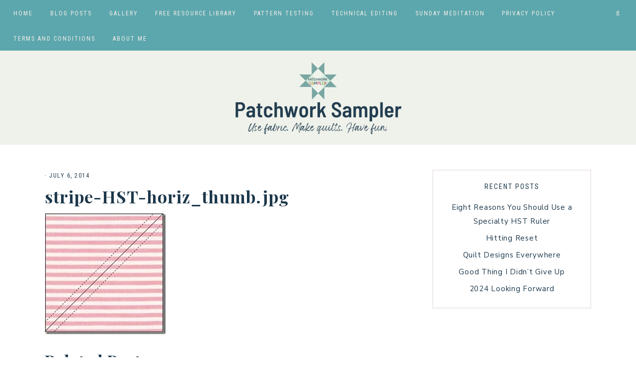

--- FILE ---
content_type: text/html; charset=UTF-8
request_url: https://patchworksampler.com/dwm-baby-quilt-blitz-day-8/stripe-hst-horiz_thumb-jpg/
body_size: 16526
content:
<!DOCTYPE html>
<html lang="en-US">
<head >
<meta charset="UTF-8" />
<meta name="viewport" content="width=device-width, initial-scale=1" />
<meta name='robots' content='index, follow, max-image-preview:large, max-snippet:-1, max-video-preview:-1' />
<script id="cookieyes" type="text/javascript" src="https://cdn-cookieyes.com/client_data/4a53c2d0c70d8f22999158c6/script.js"></script>
	<!-- This site is optimized with the Yoast SEO plugin v26.8 - https://yoast.com/product/yoast-seo-wordpress/ -->
	<title>stripe-HST-horiz_thumb.jpg - Patchwork Sampler</title>
	<link rel="canonical" href="https://patchworksampler.com/dwm-baby-quilt-blitz-day-8/stripe-hst-horiz_thumb-jpg/" />
	<meta property="og:locale" content="en_US" />
	<meta property="og:type" content="article" />
	<meta property="og:title" content="stripe-HST-horiz_thumb.jpg - Patchwork Sampler" />
	<meta property="og:url" content="https://patchworksampler.com/dwm-baby-quilt-blitz-day-8/stripe-hst-horiz_thumb-jpg/" />
	<meta property="og:site_name" content="Patchwork Sampler" />
	<meta property="og:image" content="https://patchworksampler.com/dwm-baby-quilt-blitz-day-8/stripe-hst-horiz_thumb-jpg" />
	<meta property="og:image:width" content="244" />
	<meta property="og:image:height" content="244" />
	<meta property="og:image:type" content="image/jpeg" />
	<meta name="twitter:card" content="summary_large_image" />
	<script type="application/ld+json" class="yoast-schema-graph">{"@context":"https://schema.org","@graph":[{"@type":"WebPage","@id":"https://patchworksampler.com/dwm-baby-quilt-blitz-day-8/stripe-hst-horiz_thumb-jpg/","url":"https://patchworksampler.com/dwm-baby-quilt-blitz-day-8/stripe-hst-horiz_thumb-jpg/","name":"stripe-HST-horiz_thumb.jpg - Patchwork Sampler","isPartOf":{"@id":"https://patchworksampler.com/#website"},"primaryImageOfPage":{"@id":"https://patchworksampler.com/dwm-baby-quilt-blitz-day-8/stripe-hst-horiz_thumb-jpg/#primaryimage"},"image":{"@id":"https://patchworksampler.com/dwm-baby-quilt-blitz-day-8/stripe-hst-horiz_thumb-jpg/#primaryimage"},"thumbnailUrl":"https://patchworksampler.com/wp-content/uploads/2014/07/stripe-HST-horiz_thumb.jpg","datePublished":"2014-07-07T03:47:35+00:00","breadcrumb":{"@id":"https://patchworksampler.com/dwm-baby-quilt-blitz-day-8/stripe-hst-horiz_thumb-jpg/#breadcrumb"},"inLanguage":"en-US","potentialAction":[{"@type":"ReadAction","target":["https://patchworksampler.com/dwm-baby-quilt-blitz-day-8/stripe-hst-horiz_thumb-jpg/"]}]},{"@type":"ImageObject","inLanguage":"en-US","@id":"https://patchworksampler.com/dwm-baby-quilt-blitz-day-8/stripe-hst-horiz_thumb-jpg/#primaryimage","url":"https://patchworksampler.com/wp-content/uploads/2014/07/stripe-HST-horiz_thumb.jpg","contentUrl":"https://patchworksampler.com/wp-content/uploads/2014/07/stripe-HST-horiz_thumb.jpg","width":244,"height":244},{"@type":"BreadcrumbList","@id":"https://patchworksampler.com/dwm-baby-quilt-blitz-day-8/stripe-hst-horiz_thumb-jpg/#breadcrumb","itemListElement":[{"@type":"ListItem","position":1,"name":"Home","item":"https://patchworksampler.com/"},{"@type":"ListItem","position":2,"name":"DWM-Baby Quilt Blitz-Day 8","item":"https://patchworksampler.com/dwm-baby-quilt-blitz-day-8/"},{"@type":"ListItem","position":3,"name":"stripe-HST-horiz_thumb.jpg"}]},{"@type":"WebSite","@id":"https://patchworksampler.com/#website","url":"https://patchworksampler.com/","name":"Patchwork Sampler","description":"Make quilts. Use fabric. Have fun.","publisher":{"@id":"https://patchworksampler.com/#organization"},"potentialAction":[{"@type":"SearchAction","target":{"@type":"EntryPoint","urlTemplate":"https://patchworksampler.com/?s={search_term_string}"},"query-input":{"@type":"PropertyValueSpecification","valueRequired":true,"valueName":"search_term_string"}}],"inLanguage":"en-US"},{"@type":"Organization","@id":"https://patchworksampler.com/#organization","name":"Patchwork Sampler","url":"https://patchworksampler.com/","logo":{"@type":"ImageObject","inLanguage":"en-US","@id":"https://patchworksampler.com/#/schema/logo/image/","url":"http://patchworksampler.com/wp-content/uploads/2017/03/avatar.jpg","contentUrl":"http://patchworksampler.com/wp-content/uploads/2017/03/avatar.jpg","width":570,"height":570,"caption":"Patchwork Sampler"},"image":{"@id":"https://patchworksampler.com/#/schema/logo/image/"},"sameAs":["http://patchworksampler"]}]}</script>
	<!-- / Yoast SEO plugin. -->


<link rel='dns-prefetch' href='//unpkg.com' />
<link rel='dns-prefetch' href='//fonts.googleapis.com' />
<link rel="alternate" type="application/rss+xml" title="Patchwork Sampler &raquo; Feed" href="https://patchworksampler.com/feed/" />
<link rel="alternate" type="application/rss+xml" title="Patchwork Sampler &raquo; Comments Feed" href="https://patchworksampler.com/comments/feed/" />
<link rel="alternate" type="application/rss+xml" title="Patchwork Sampler &raquo; stripe-HST-horiz_thumb.jpg Comments Feed" href="https://patchworksampler.com/dwm-baby-quilt-blitz-day-8/stripe-hst-horiz_thumb-jpg/feed/" />
<link rel="alternate" title="oEmbed (JSON)" type="application/json+oembed" href="https://patchworksampler.com/wp-json/oembed/1.0/embed?url=https%3A%2F%2Fpatchworksampler.com%2Fdwm-baby-quilt-blitz-day-8%2Fstripe-hst-horiz_thumb-jpg%2F" />
<link rel="alternate" title="oEmbed (XML)" type="text/xml+oembed" href="https://patchworksampler.com/wp-json/oembed/1.0/embed?url=https%3A%2F%2Fpatchworksampler.com%2Fdwm-baby-quilt-blitz-day-8%2Fstripe-hst-horiz_thumb-jpg%2F&#038;format=xml" />
<style id='wp-img-auto-sizes-contain-inline-css' type='text/css'>
img:is([sizes=auto i],[sizes^="auto," i]){contain-intrinsic-size:3000px 1500px}
/*# sourceURL=wp-img-auto-sizes-contain-inline-css */
</style>
<link rel='stylesheet' id='sbi_styles-css' href='https://patchworksampler.com/wp-content/plugins/instagram-feed/css/sbi-styles.min.css?ver=6.10.0' type='text/css' media='all' />
<link rel='stylesheet' id='harper-css' href='https://patchworksampler.com/wp-content/themes/harper-theme/style.css?ver=1.0.0' type='text/css' media='all' />
<style id='harper-inline-css' type='text/css'>


        .site-title a,
        .site-title a:hover,
        .site-title a:focus {
            color: #1c374a !important;
        }

        

        .site-description {
            color: #1c374a;
        }

        

        .site-header {
            background-color: #eff2eb;
        }

        

        body,
        body.harper-home,
        input,
        select,
        textarea,
        ol,
        ul,
        blockquote,
        .footer-widgets .widget_nav_menu a {
            color: #1c374a;
        }

        

        .entry-content a:not(.button):not(.wp-block-button__link):not(.more-link),
        .related-post a.related-post-title:hover,
        .gs-faq button:hover,
        .entry-meta a,
        .harper-instagram .textwidget a {
            color: #5ca7ad;
        }
        
        .woocommerce ul.products li.product a,
        .harper-category-archive .cat-item a {
            color: #5ca7ad !important;
        }

        

        h1,
        h2,
        h3,
        h4,
        h5,
        h6,
        a,
        .widget-title,
        .search-form input[type="submit"],
        .gs-faq button,
        .gs-faq__question::after,
        .harper-home .home-area .enews input,
        #mc_embed_signup label,
        .footer-widgets .enews-widget .widget-title,
        .harper-before-content .widget-title,
        .harper-before-content .enews-widget .widget-title {
            color: #1c374a;
        }
        
        .sharrre .share,
        .sharrre:hover .share,
        .content .share-filled .facebook .share,
        .content .share-filled .facebook:hover .count,
        .content .share-filled .linkedin .share,
        .content .share-filled .linkedin:hover .count,
        .content .share-filled .pinterest .share,
        .content .share-filled .pinterest:hover .count,
        .content .share-filled .twitter .share,
        .content .share-filled .twitter:hover .count,
        html body .wprm-recipe-container h3,
        html body .wprm-recipe-container h2,
        html body .wprm-recipe-container h1,
        html body .wprm-recipe-container h4,
        html body .wprm-recipe-container h5,
        html body .wprm-recipe-container h6 {
            color: #1c374a !important;
        }

        

        .entry-title a,
        .entry-title,
        .page .entry-title,
        .slide-excerpt-border h2 a,
        .featuredpost .entry-title a,
        .related-post a.related-post-title {
            color: #1c374a !important;
        }

        

        .entry-title a:hover,
        .slide-excerpt-border h2 a:hover,
        .featuredpost .entry-title a:hover,
        .related-post a.related-post-title:hover {
            color: #00647c !important;
        }

        

        .entry-header p.entry-meta,
        .harper-home .featuredpost .entry-meta,
        p.entry-meta {
            color: #1c374a !important;
        }

        

        .nav-primary {
            background-color: #5ca7ad !important;
        }

        

        .nav-primary a,
        .nav-primary .social i,
        li a.icon-search {
            color: #f5efea;
        }

        @media only screen and (max-width: 1021px) {
                      .nav-primary li a, .nav-secondary li a, .site-header .genesis-nav-menu a {
                           color: #111111 !important;
                      } }

        

        .nav-primary a:hover,
        .nav-primary .social i:hover,
        li a.icon-search:hover,
        .genesis-nav-menu .sub-menu a:hover,
        .headhesive.site-header .header-widget-area .widget_nav_menu li a:hover,
        .headhesive .nav-secondary li a:hover,
        .headhesive .social i:hover {
            color: #233d4f !important;
        }

        

        .site-header.headhesive--stick,
        .site-header.headhesive {
            background-color: #a7cecb !important;
        }

        

        .nav-secondary a:hover,
        .site-header .genesis-nav-menu a:hover,
        .site-header .genesis-nav-menu .sub-menu a:hover,
        .site-header .header-widget-area .widget_nav_menu li a:hover,
        .site-header .header-widget-area .widget_nav_menu .sub-menu li a:hover {
            color: #00647c;
        }
        
        
        .site-header .header-widget-area .widget_nav_menu .sub-menu li a:hover {
            color: #00647c !important;
        }

        

        button.menu-toggle,
        button.menu-toggle:hover {
            background-color: #a7cecb;
        }

        

        button:not(.offscreen-content-toggle):not(.menu-toggle),
        input[type="button"],
        input[type="reset"],
        input[type="submit"],
        .button,
        .widget .button,
        .more-from-category a,
        .comment-reply a,
        .harper-home .enews-widget input[type="submit"],
        .harper-home .home-area .enews-widget input[type="submit"],
        .pricing-table a.button,
        .comment-respond input[type="submit"],
        .after-entry .enews-widget input[type="submit"],
        .slide-excerpt-border a.more-link, 
        a.more-link,
        .entry-content a.button,
        .wprm-recipe-link,
        .category-page .more-from-category a {
            background-color: #5ca7ad;
        }
            
        .footer-widgets .social:hover,
        .harper-insta .social:hover,
        .sidebar li.cat-item a:hover,
        .sidebar .widget_nav_menu a:hover {
            background-color: #5ca7ad;
        }
        
        .nf-form-content input[type="button"],
        .entry-content .wp-block-button .wp-block-button__link,
        #mc_embed_signup .button,
        .woocommerce #respond input#submit, 
        .woocommerce a.button, 
        .woocommerce button.button, 
        .woocommerce input.button,
        nav.woocommerce-MyAccount-navigation li a:hover {
            background-color: #5ca7ad !important;
        }

        

        button:hover,
        input[type="button"]:hover,
        input[type="reset"]:hover,
        input[type="submit"]:hover,
        .button:hover,
        .widget .button:hover,
        a.more-link:hover,
        .more-from-category a:hover,
        .comment-reply a:hover,
        .harper-home .enews-widget input[type="submit"]:hover,
        .pricing-table a.button:hover,
        .harper-home .home-area .enews-widget input[type="submit"]:hover,
        .comment-respond input[type="submit"]:hover,
        .after-entry .enews-widget input[type="submit"]:hover,
        .slide-excerpt-border a.more-link:hover, 
        a.more-link:hover,
        .entry-content a.button:hover,
        .harper-home .front-page-6 a.button:hover,
        .wprm-recipe-link:hover,
        .category-page .more-from-category a:hover,
        .harper-home .home-area a.button.white:hover,
        .pagination-previous a:hover,
        .pagination-next a:hover,
        .archive-pagination li a:hover {
            background-color: #a7cecb;
        }
        
        .footer-widgets .social,
        .harper-insta .social {
            background-color: #a7cecb;
        }
    
        .nf-form-content input[type="button"]:hover,
        .entry-content .wp-block-button .wp-block-button__link:hover,
        input:hover[type="submit"],
        #mc_embed_signup .button:hover,
        .woocommerce #respond input#submit:hover,
        .woocommerce a.button:hover,
        .woocommerce button.button:hover,
        .woocommerce input.button:hover {
            background-color: #a7cecb !important;
        }

        

        .footer-wrap {
            background-color: #5ca7ad;
        }

        
/*# sourceURL=harper-inline-css */
</style>
<style id='wp-emoji-styles-inline-css' type='text/css'>

	img.wp-smiley, img.emoji {
		display: inline !important;
		border: none !important;
		box-shadow: none !important;
		height: 1em !important;
		width: 1em !important;
		margin: 0 0.07em !important;
		vertical-align: -0.1em !important;
		background: none !important;
		padding: 0 !important;
	}
/*# sourceURL=wp-emoji-styles-inline-css */
</style>
<style id='wp-block-library-inline-css' type='text/css'>
:root{--wp-block-synced-color:#7a00df;--wp-block-synced-color--rgb:122,0,223;--wp-bound-block-color:var(--wp-block-synced-color);--wp-editor-canvas-background:#ddd;--wp-admin-theme-color:#007cba;--wp-admin-theme-color--rgb:0,124,186;--wp-admin-theme-color-darker-10:#006ba1;--wp-admin-theme-color-darker-10--rgb:0,107,160.5;--wp-admin-theme-color-darker-20:#005a87;--wp-admin-theme-color-darker-20--rgb:0,90,135;--wp-admin-border-width-focus:2px}@media (min-resolution:192dpi){:root{--wp-admin-border-width-focus:1.5px}}.wp-element-button{cursor:pointer}:root .has-very-light-gray-background-color{background-color:#eee}:root .has-very-dark-gray-background-color{background-color:#313131}:root .has-very-light-gray-color{color:#eee}:root .has-very-dark-gray-color{color:#313131}:root .has-vivid-green-cyan-to-vivid-cyan-blue-gradient-background{background:linear-gradient(135deg,#00d084,#0693e3)}:root .has-purple-crush-gradient-background{background:linear-gradient(135deg,#34e2e4,#4721fb 50%,#ab1dfe)}:root .has-hazy-dawn-gradient-background{background:linear-gradient(135deg,#faaca8,#dad0ec)}:root .has-subdued-olive-gradient-background{background:linear-gradient(135deg,#fafae1,#67a671)}:root .has-atomic-cream-gradient-background{background:linear-gradient(135deg,#fdd79a,#004a59)}:root .has-nightshade-gradient-background{background:linear-gradient(135deg,#330968,#31cdcf)}:root .has-midnight-gradient-background{background:linear-gradient(135deg,#020381,#2874fc)}:root{--wp--preset--font-size--normal:16px;--wp--preset--font-size--huge:42px}.has-regular-font-size{font-size:1em}.has-larger-font-size{font-size:2.625em}.has-normal-font-size{font-size:var(--wp--preset--font-size--normal)}.has-huge-font-size{font-size:var(--wp--preset--font-size--huge)}.has-text-align-center{text-align:center}.has-text-align-left{text-align:left}.has-text-align-right{text-align:right}.has-fit-text{white-space:nowrap!important}#end-resizable-editor-section{display:none}.aligncenter{clear:both}.items-justified-left{justify-content:flex-start}.items-justified-center{justify-content:center}.items-justified-right{justify-content:flex-end}.items-justified-space-between{justify-content:space-between}.screen-reader-text{border:0;clip-path:inset(50%);height:1px;margin:-1px;overflow:hidden;padding:0;position:absolute;width:1px;word-wrap:normal!important}.screen-reader-text:focus{background-color:#ddd;clip-path:none;color:#444;display:block;font-size:1em;height:auto;left:5px;line-height:normal;padding:15px 23px 14px;text-decoration:none;top:5px;width:auto;z-index:100000}html :where(.has-border-color){border-style:solid}html :where([style*=border-top-color]){border-top-style:solid}html :where([style*=border-right-color]){border-right-style:solid}html :where([style*=border-bottom-color]){border-bottom-style:solid}html :where([style*=border-left-color]){border-left-style:solid}html :where([style*=border-width]){border-style:solid}html :where([style*=border-top-width]){border-top-style:solid}html :where([style*=border-right-width]){border-right-style:solid}html :where([style*=border-bottom-width]){border-bottom-style:solid}html :where([style*=border-left-width]){border-left-style:solid}html :where(img[class*=wp-image-]){height:auto;max-width:100%}:where(figure){margin:0 0 1em}html :where(.is-position-sticky){--wp-admin--admin-bar--position-offset:var(--wp-admin--admin-bar--height,0px)}@media screen and (max-width:600px){html :where(.is-position-sticky){--wp-admin--admin-bar--position-offset:0px}}

/*# sourceURL=wp-block-library-inline-css */
</style><style id='global-styles-inline-css' type='text/css'>
:root{--wp--preset--aspect-ratio--square: 1;--wp--preset--aspect-ratio--4-3: 4/3;--wp--preset--aspect-ratio--3-4: 3/4;--wp--preset--aspect-ratio--3-2: 3/2;--wp--preset--aspect-ratio--2-3: 2/3;--wp--preset--aspect-ratio--16-9: 16/9;--wp--preset--aspect-ratio--9-16: 9/16;--wp--preset--color--black: #111111;--wp--preset--color--cyan-bluish-gray: #abb8c3;--wp--preset--color--white: #ffffff;--wp--preset--color--pale-pink: #f78da7;--wp--preset--color--vivid-red: #cf2e2e;--wp--preset--color--luminous-vivid-orange: #ff6900;--wp--preset--color--luminous-vivid-amber: #fcb900;--wp--preset--color--light-green-cyan: #7bdcb5;--wp--preset--color--vivid-green-cyan: #00d084;--wp--preset--color--pale-cyan-blue: #8ed1fc;--wp--preset--color--vivid-cyan-blue: #0693e3;--wp--preset--color--vivid-purple: #9b51e0;--wp--preset--color--cream: #f9f7f6;--wp--preset--color--gold: #b39871;--wp--preset--gradient--vivid-cyan-blue-to-vivid-purple: linear-gradient(135deg,rgb(6,147,227) 0%,rgb(155,81,224) 100%);--wp--preset--gradient--light-green-cyan-to-vivid-green-cyan: linear-gradient(135deg,rgb(122,220,180) 0%,rgb(0,208,130) 100%);--wp--preset--gradient--luminous-vivid-amber-to-luminous-vivid-orange: linear-gradient(135deg,rgb(252,185,0) 0%,rgb(255,105,0) 100%);--wp--preset--gradient--luminous-vivid-orange-to-vivid-red: linear-gradient(135deg,rgb(255,105,0) 0%,rgb(207,46,46) 100%);--wp--preset--gradient--very-light-gray-to-cyan-bluish-gray: linear-gradient(135deg,rgb(238,238,238) 0%,rgb(169,184,195) 100%);--wp--preset--gradient--cool-to-warm-spectrum: linear-gradient(135deg,rgb(74,234,220) 0%,rgb(151,120,209) 20%,rgb(207,42,186) 40%,rgb(238,44,130) 60%,rgb(251,105,98) 80%,rgb(254,248,76) 100%);--wp--preset--gradient--blush-light-purple: linear-gradient(135deg,rgb(255,206,236) 0%,rgb(152,150,240) 100%);--wp--preset--gradient--blush-bordeaux: linear-gradient(135deg,rgb(254,205,165) 0%,rgb(254,45,45) 50%,rgb(107,0,62) 100%);--wp--preset--gradient--luminous-dusk: linear-gradient(135deg,rgb(255,203,112) 0%,rgb(199,81,192) 50%,rgb(65,88,208) 100%);--wp--preset--gradient--pale-ocean: linear-gradient(135deg,rgb(255,245,203) 0%,rgb(182,227,212) 50%,rgb(51,167,181) 100%);--wp--preset--gradient--electric-grass: linear-gradient(135deg,rgb(202,248,128) 0%,rgb(113,206,126) 100%);--wp--preset--gradient--midnight: linear-gradient(135deg,rgb(2,3,129) 0%,rgb(40,116,252) 100%);--wp--preset--font-size--small: 13px;--wp--preset--font-size--medium: 20px;--wp--preset--font-size--large: 17px;--wp--preset--font-size--x-large: 42px;--wp--preset--font-size--normal: 15px;--wp--preset--font-size--larger: 20px;--wp--preset--spacing--20: 0.44rem;--wp--preset--spacing--30: 0.67rem;--wp--preset--spacing--40: 1rem;--wp--preset--spacing--50: 1.5rem;--wp--preset--spacing--60: 2.25rem;--wp--preset--spacing--70: 3.38rem;--wp--preset--spacing--80: 5.06rem;--wp--preset--shadow--natural: 6px 6px 9px rgba(0, 0, 0, 0.2);--wp--preset--shadow--deep: 12px 12px 50px rgba(0, 0, 0, 0.4);--wp--preset--shadow--sharp: 6px 6px 0px rgba(0, 0, 0, 0.2);--wp--preset--shadow--outlined: 6px 6px 0px -3px rgb(255, 255, 255), 6px 6px rgb(0, 0, 0);--wp--preset--shadow--crisp: 6px 6px 0px rgb(0, 0, 0);}:where(.is-layout-flex){gap: 0.5em;}:where(.is-layout-grid){gap: 0.5em;}body .is-layout-flex{display: flex;}.is-layout-flex{flex-wrap: wrap;align-items: center;}.is-layout-flex > :is(*, div){margin: 0;}body .is-layout-grid{display: grid;}.is-layout-grid > :is(*, div){margin: 0;}:where(.wp-block-columns.is-layout-flex){gap: 2em;}:where(.wp-block-columns.is-layout-grid){gap: 2em;}:where(.wp-block-post-template.is-layout-flex){gap: 1.25em;}:where(.wp-block-post-template.is-layout-grid){gap: 1.25em;}.has-black-color{color: var(--wp--preset--color--black) !important;}.has-cyan-bluish-gray-color{color: var(--wp--preset--color--cyan-bluish-gray) !important;}.has-white-color{color: var(--wp--preset--color--white) !important;}.has-pale-pink-color{color: var(--wp--preset--color--pale-pink) !important;}.has-vivid-red-color{color: var(--wp--preset--color--vivid-red) !important;}.has-luminous-vivid-orange-color{color: var(--wp--preset--color--luminous-vivid-orange) !important;}.has-luminous-vivid-amber-color{color: var(--wp--preset--color--luminous-vivid-amber) !important;}.has-light-green-cyan-color{color: var(--wp--preset--color--light-green-cyan) !important;}.has-vivid-green-cyan-color{color: var(--wp--preset--color--vivid-green-cyan) !important;}.has-pale-cyan-blue-color{color: var(--wp--preset--color--pale-cyan-blue) !important;}.has-vivid-cyan-blue-color{color: var(--wp--preset--color--vivid-cyan-blue) !important;}.has-vivid-purple-color{color: var(--wp--preset--color--vivid-purple) !important;}.has-black-background-color{background-color: var(--wp--preset--color--black) !important;}.has-cyan-bluish-gray-background-color{background-color: var(--wp--preset--color--cyan-bluish-gray) !important;}.has-white-background-color{background-color: var(--wp--preset--color--white) !important;}.has-pale-pink-background-color{background-color: var(--wp--preset--color--pale-pink) !important;}.has-vivid-red-background-color{background-color: var(--wp--preset--color--vivid-red) !important;}.has-luminous-vivid-orange-background-color{background-color: var(--wp--preset--color--luminous-vivid-orange) !important;}.has-luminous-vivid-amber-background-color{background-color: var(--wp--preset--color--luminous-vivid-amber) !important;}.has-light-green-cyan-background-color{background-color: var(--wp--preset--color--light-green-cyan) !important;}.has-vivid-green-cyan-background-color{background-color: var(--wp--preset--color--vivid-green-cyan) !important;}.has-pale-cyan-blue-background-color{background-color: var(--wp--preset--color--pale-cyan-blue) !important;}.has-vivid-cyan-blue-background-color{background-color: var(--wp--preset--color--vivid-cyan-blue) !important;}.has-vivid-purple-background-color{background-color: var(--wp--preset--color--vivid-purple) !important;}.has-black-border-color{border-color: var(--wp--preset--color--black) !important;}.has-cyan-bluish-gray-border-color{border-color: var(--wp--preset--color--cyan-bluish-gray) !important;}.has-white-border-color{border-color: var(--wp--preset--color--white) !important;}.has-pale-pink-border-color{border-color: var(--wp--preset--color--pale-pink) !important;}.has-vivid-red-border-color{border-color: var(--wp--preset--color--vivid-red) !important;}.has-luminous-vivid-orange-border-color{border-color: var(--wp--preset--color--luminous-vivid-orange) !important;}.has-luminous-vivid-amber-border-color{border-color: var(--wp--preset--color--luminous-vivid-amber) !important;}.has-light-green-cyan-border-color{border-color: var(--wp--preset--color--light-green-cyan) !important;}.has-vivid-green-cyan-border-color{border-color: var(--wp--preset--color--vivid-green-cyan) !important;}.has-pale-cyan-blue-border-color{border-color: var(--wp--preset--color--pale-cyan-blue) !important;}.has-vivid-cyan-blue-border-color{border-color: var(--wp--preset--color--vivid-cyan-blue) !important;}.has-vivid-purple-border-color{border-color: var(--wp--preset--color--vivid-purple) !important;}.has-vivid-cyan-blue-to-vivid-purple-gradient-background{background: var(--wp--preset--gradient--vivid-cyan-blue-to-vivid-purple) !important;}.has-light-green-cyan-to-vivid-green-cyan-gradient-background{background: var(--wp--preset--gradient--light-green-cyan-to-vivid-green-cyan) !important;}.has-luminous-vivid-amber-to-luminous-vivid-orange-gradient-background{background: var(--wp--preset--gradient--luminous-vivid-amber-to-luminous-vivid-orange) !important;}.has-luminous-vivid-orange-to-vivid-red-gradient-background{background: var(--wp--preset--gradient--luminous-vivid-orange-to-vivid-red) !important;}.has-very-light-gray-to-cyan-bluish-gray-gradient-background{background: var(--wp--preset--gradient--very-light-gray-to-cyan-bluish-gray) !important;}.has-cool-to-warm-spectrum-gradient-background{background: var(--wp--preset--gradient--cool-to-warm-spectrum) !important;}.has-blush-light-purple-gradient-background{background: var(--wp--preset--gradient--blush-light-purple) !important;}.has-blush-bordeaux-gradient-background{background: var(--wp--preset--gradient--blush-bordeaux) !important;}.has-luminous-dusk-gradient-background{background: var(--wp--preset--gradient--luminous-dusk) !important;}.has-pale-ocean-gradient-background{background: var(--wp--preset--gradient--pale-ocean) !important;}.has-electric-grass-gradient-background{background: var(--wp--preset--gradient--electric-grass) !important;}.has-midnight-gradient-background{background: var(--wp--preset--gradient--midnight) !important;}.has-small-font-size{font-size: var(--wp--preset--font-size--small) !important;}.has-medium-font-size{font-size: var(--wp--preset--font-size--medium) !important;}.has-large-font-size{font-size: var(--wp--preset--font-size--large) !important;}.has-x-large-font-size{font-size: var(--wp--preset--font-size--x-large) !important;}
/*# sourceURL=global-styles-inline-css */
</style>

<style id='classic-theme-styles-inline-css' type='text/css'>
/*! This file is auto-generated */
.wp-block-button__link{color:#fff;background-color:#32373c;border-radius:9999px;box-shadow:none;text-decoration:none;padding:calc(.667em + 2px) calc(1.333em + 2px);font-size:1.125em}.wp-block-file__button{background:#32373c;color:#fff;text-decoration:none}
/*# sourceURL=/wp-includes/css/classic-themes.min.css */
</style>
<link rel='stylesheet' id='crp-style-rounded-thumbs-css' href='https://patchworksampler.com/wp-content/plugins/contextual-related-posts/css/rounded-thumbs.min.css?ver=4.1.0' type='text/css' media='all' />
<style id='crp-style-rounded-thumbs-inline-css' type='text/css'>

			.crp_related.crp-rounded-thumbs a {
				width: 150px;
                height: 150px;
				text-decoration: none;
			}
			.crp_related.crp-rounded-thumbs img {
				max-width: 150px;
				margin: auto;
			}
			.crp_related.crp-rounded-thumbs .crp_title {
				width: 100%;
			}
			
/*# sourceURL=crp-style-rounded-thumbs-inline-css */
</style>
<link rel='stylesheet' id='font-awesome-5-css' href='https://patchworksampler.com/wp-content/plugins/beaver-builder-lite-version/fonts/fontawesome/5.15.4/css/all.min.css?ver=2.9.4.2' type='text/css' media='all' />
<link rel='stylesheet' id='font-awesome-css' href='https://patchworksampler.com/wp-content/plugins/beaver-builder-lite-version/fonts/fontawesome/5.15.4/css/v4-shims.min.css?ver=2.9.4.2' type='text/css' media='all' />
<link rel='stylesheet' id='ionicons-css' href='https://unpkg.com/ionicons@4.2.4/dist/css/ionicons.min.css?ver=1.0.0' type='text/css' media='all' />
<link rel='stylesheet' id='dashicons-css' href='https://patchworksampler.com/wp-includes/css/dashicons.min.css?ver=6.9' type='text/css' media='all' />
<link rel='stylesheet' id='harper-google-fonts-css' href='//fonts.googleapis.com/css?family=Roboto+Condensed%3A300%2C400%7CNunito+Sans%3A400%2C400i%2C700%2C700i%7CPlayfair+Display%3A400%2C700&#038;ver=1.0.0' type='text/css' media='all' />
<link rel='stylesheet' id='harper-gutenberg-css' href='https://patchworksampler.com/wp-content/themes/harper-theme/lib/gutenberg/gutenberg.css?ver=1.0.0' type='text/css' media='all' />
<link rel='stylesheet' id='dco-comment-attachment-css' href='https://patchworksampler.com/wp-content/plugins/dco-comment-attachment/assets/dco-comment-attachment.css?ver=2.4.0' type='text/css' media='all' />
<link rel='stylesheet' id='magnificPopup-css' href='https://patchworksampler.com/wp-content/plugins/wpzoom-addons-for-beaver-builder/assets/css/magnific-popup.css?ver=1.3.7' type='text/css' media='all' />
<script type="text/javascript" src="https://patchworksampler.com/wp-includes/js/jquery/jquery.min.js?ver=3.7.1" id="jquery-core-js"></script>
<script type="text/javascript" src="https://patchworksampler.com/wp-includes/js/jquery/jquery-migrate.min.js?ver=3.4.1" id="jquery-migrate-js"></script>
<script type="text/javascript" src="https://patchworksampler.com/wp-content/themes/harper-theme/js/global.js?ver=1.0.0" id="harper-global-js"></script>
<script type="text/javascript" src="https://patchworksampler.com/wp-content/themes/harper-theme/js/sticky.js?ver=1.0.0" id="harper-sticky-js"></script>
<link rel="https://api.w.org/" href="https://patchworksampler.com/wp-json/" /><link rel="alternate" title="JSON" type="application/json" href="https://patchworksampler.com/wp-json/wp/v2/media/1225" /><link rel="EditURI" type="application/rsd+xml" title="RSD" href="https://patchworksampler.com/xmlrpc.php?rsd" />
<meta name="generator" content="WordPress 6.9" />
<link rel='shortlink' href='https://patchworksampler.com/?p=1225' />
<meta name="google-site-verification" content="SU8xCL1VXVj90ovV_N9_sIgINA8eHFqVUQJghzroTu0" />
<meta name="p:domain_verify" content="3368c8f8a4a353bf2b648b8cbdc2b0e5"/>
<script>
  (function(w, d, t, h, s, n) {
    w.FlodeskObject = n;
    var fn = function() {
      (w[n].q = w[n].q || []).push(arguments);
    };
    w[n] = w[n] || fn;
    var f = d.getElementsByTagName(t)[0];
    var v = '?v=' + Math.floor(new Date().getTime() / (120 * 1000)) * 60;
    var sm = d.createElement(t);
    sm.async = true;
    sm.type = 'module';
    sm.src = h + s + '.mjs' + v;
    f.parentNode.insertBefore(sm, f);
    var sn = d.createElement(t);
    sn.async = true;
    sn.noModule = true;
    sn.src = h + s + '.js' + v;
    f.parentNode.insertBefore(sn, f);
  })(window, document, 'script', 'https://assets.flodesk.com', '/universal', 'fd');
</script><link rel="pingback" href="https://patchworksampler.com/xmlrpc.php" />
<style type="text/css">.site-title a { background: url(https://patchworksampler.com/wp-content/uploads/2023/01/cropped-website-header.png) no-repeat !important; }</style>
<link rel="icon" href="https://patchworksampler.com/wp-content/uploads/2022/03/Secondary-Logo-150x150.png" sizes="32x32" />
<link rel="icon" href="https://patchworksampler.com/wp-content/uploads/2022/03/Secondary-Logo-300x300.png" sizes="192x192" />
<link rel="apple-touch-icon" href="https://patchworksampler.com/wp-content/uploads/2022/03/Secondary-Logo-300x300.png" />
<meta name="msapplication-TileImage" content="https://patchworksampler.com/wp-content/uploads/2022/03/Secondary-Logo-300x300.png" />
		<style type="text/css" id="wp-custom-css">
			.home .content-sidebar-wrap,
.home.page .content-sidebar-wrap,
.home .site-inner {
    display: block !important;
}
.home.full-width-content .site-inner .entry {
    width: 100%;
}		</style>
		</head>
<body class="attachment wp-singular attachment-template-default single single-attachment postid-1225 attachmentid-1225 attachment-jpeg wp-embed-responsive wp-theme-genesis wp-child-theme-harper-theme fl-builder-lite-2-9-4-2 fl-no-js custom-header header-image header-full-width content-sidebar genesis-breadcrumbs-hidden genesis-footer-widgets-hidden has-no-blocks fpt-template-genesis"><nav class="nav-primary" aria-label="Main"><div class="wrap"><ul id="menu-mobile-menu" class="menu genesis-nav-menu menu-primary"><li id="menu-item-3944" class="menu-item menu-item-type-post_type menu-item-object-page menu-item-home menu-item-3944"><a href="https://patchworksampler.com/"><span >Home</span></a></li>
<li id="menu-item-3945" class="menu-item menu-item-type-post_type menu-item-object-page current_page_parent menu-item-3945"><a href="https://patchworksampler.com/blog-posts/"><span >Blog Posts</span></a></li>
<li id="menu-item-3946" class="menu-item menu-item-type-post_type menu-item-object-page menu-item-3946"><a href="https://patchworksampler.com/gallery/"><span >Gallery</span></a></li>
<li id="menu-item-4079" class="menu-item menu-item-type-post_type menu-item-object-page menu-item-4079"><a href="https://patchworksampler.com/free-resource-library/"><span >Free Resource Library</span></a></li>
<li id="menu-item-3947" class="menu-item menu-item-type-post_type menu-item-object-page menu-item-3947"><a href="https://patchworksampler.com/pattern-testing/"><span >Pattern Testing</span></a></li>
<li id="menu-item-4019" class="menu-item menu-item-type-post_type menu-item-object-page menu-item-4019"><a href="https://patchworksampler.com/technical-editing/"><span >Technical Editing</span></a></li>
<li id="menu-item-3949" class="menu-item menu-item-type-post_type menu-item-object-page menu-item-3949"><a href="https://patchworksampler.com/sunday-meditation/"><span >Sunday Meditation</span></a></li>
<li id="menu-item-3948" class="menu-item menu-item-type-post_type menu-item-object-page menu-item-3948"><a href="https://patchworksampler.com/privacy-policy/"><span >Privacy Policy</span></a></li>
<li id="menu-item-3950" class="menu-item menu-item-type-post_type menu-item-object-page menu-item-3950"><a href="https://patchworksampler.com/terms-and-conditions/"><span >Terms and Conditions</span></a></li>
<li id="menu-item-3951" class="menu-item menu-item-type-post_type menu-item-object-page menu-item-3951"><a href="https://patchworksampler.com/sample-page/"><span >About Me</span></a></li>
<li class="search"><a id="main-nav-search-link" class="icon-search"></a><div class="search-div"><form class="search-form" method="get" action="https://patchworksampler.com/" role="search"><input class="search-form-input" type="search" name="s" id="searchform-1" placeholder="Looking for something?"><input class="search-form-submit" type="submit" value="&#xf002;"><meta content="https://patchworksampler.com/?s={s}"></form></div></li></ul></div></nav><div class="site-container"><nav class="nav-primary nav-mobile"><div class="wrap"><ul id="menu-footer" class="menu genesis-nav-menu menu-primary menu-mobile responsive-menu"><li id="menu-item-3952" class="menu-item menu-item-type-post_type menu-item-object-page menu-item-home menu-item-3952"><a href="https://patchworksampler.com/">Home</a></li>
<li id="menu-item-3953" class="menu-item menu-item-type-post_type menu-item-object-page current_page_parent menu-item-3953"><a href="https://patchworksampler.com/blog-posts/">Blog Posts</a></li>
<li id="menu-item-3954" class="menu-item menu-item-type-post_type menu-item-object-page menu-item-3954"><a href="https://patchworksampler.com/gallery/">Gallery</a></li>
<li id="menu-item-4082" class="menu-item menu-item-type-post_type menu-item-object-page menu-item-4082"><a href="https://patchworksampler.com/free-resource-library/">Free Resource Library</a></li>
<li id="menu-item-4016" class="menu-item menu-item-type-post_type menu-item-object-page menu-item-4016"><a href="https://patchworksampler.com/technical-editing/">Technical Editing</a></li>
<li id="menu-item-3955" class="menu-item menu-item-type-post_type menu-item-object-page menu-item-3955"><a href="https://patchworksampler.com/pattern-testing/">Pattern Testing</a></li>
<li id="menu-item-3956" class="menu-item menu-item-type-post_type menu-item-object-page menu-item-3956"><a href="https://patchworksampler.com/privacy-policy/">Privacy Policy</a></li>
<li id="menu-item-3957" class="menu-item menu-item-type-post_type menu-item-object-page menu-item-3957"><a href="https://patchworksampler.com/sunday-meditation/">Sunday Meditation</a></li>
<li id="menu-item-3958" class="menu-item menu-item-type-post_type menu-item-object-page menu-item-3958"><a href="https://patchworksampler.com/terms-and-conditions/">Terms and Conditions</a></li>
<li id="menu-item-3959" class="menu-item menu-item-type-post_type menu-item-object-page menu-item-3959"><a href="https://patchworksampler.com/sample-page/">About Me</a></li>
<div class="mobile-search"><form class="search-form" method="get" action="https://patchworksampler.com/" role="search"><input class="search-form-input" type="search" name="s" id="searchform-2" placeholder="Looking for something?"><input class="search-form-submit" type="submit" value="&#xf002;"><meta content="https://patchworksampler.com/?s={s}"></form></div></li></ul></div></nav><header class="site-header"><div class="wrap"><div class="title-area"><p class="site-title"><a href="https://patchworksampler.com/">Patchwork Sampler</a></p><p class="site-description">Make quilts. Use fabric. Have fun.</p></div></div></header><div class="sticky-start"></div><div class="site-inner"><div class="content-sidebar-wrap"><main class="content"><article class="post-1225 attachment type-attachment status-inherit entry" aria-label="stripe-HST-horiz_thumb.jpg"><header class="entry-header"><p class="entry-meta"> &middot; <time class="entry-time">July 6, 2014</time></p><h1 class="entry-title">stripe-HST-horiz_thumb.jpg</h1>
</header><div class="entry-content"><p class="attachment"><a href='https://patchworksampler.com/wp-content/uploads/2014/07/stripe-HST-horiz_thumb.jpg'><img decoding="async" width="244" height="244" src="https://patchworksampler.com/wp-content/uploads/2014/07/stripe-HST-horiz_thumb.jpg" class="attachment-medium size-medium" alt="" srcset="https://patchworksampler.com/wp-content/uploads/2014/07/stripe-HST-horiz_thumb.jpg 244w, https://patchworksampler.com/wp-content/uploads/2014/07/stripe-HST-horiz_thumb-150x150.jpg 150w" sizes="(max-width: 244px) 100vw, 244px" /></a></p>
<div class="crp_related     crp-rounded-thumbs"><h3>Related Posts:</h3><ul><li><a href="https://patchworksampler.com/free-resource-library/"     class="crp_link page-3867"><figure><img decoding="async" width="150" height="150" src="https://patchworksampler.com/wp-content/uploads/2014/07/stripe-HST-horiz_thumb.jpg" class="crp_featured crp_thumb crp_thumbnail" alt="stripe-HST-horiz_thumb.jpg" style="" title="Free Resource Library" srcset="https://patchworksampler.com/wp-content/uploads/2014/07/stripe-HST-horiz_thumb.jpg 244w, https://patchworksampler.com/wp-content/uploads/2014/07/stripe-HST-horiz_thumb-150x150.jpg 150w" sizes="(max-width: 150px) 100vw, 150px" srcset="https://patchworksampler.com/wp-content/uploads/2014/07/stripe-HST-horiz_thumb.jpg 244w, https://patchworksampler.com/wp-content/uploads/2014/07/stripe-HST-horiz_thumb-150x150.jpg 150w" /></figure><span class="crp_title">Free Resource Library</span></a></li><li><a href="https://patchworksampler.com/quilt-designs-everywhere-quilt-designs-in-india-india-travel-block-printing-fabric-road-to-oklahoma-quilt/"     class="crp_link post-4626"><figure><img loading="lazy" decoding="async" width="150" height="150" src="https://patchworksampler.com/wp-content/uploads/2024/03/PXL_20240131_065028691.MP_-150x150.jpg" class="crp_featured crp_thumb crp_thumbnail" alt="PXL_20240131_065028691.MP" style="" title="Quilt Designs Everywhere" srcset="https://patchworksampler.com/wp-content/uploads/2024/03/PXL_20240131_065028691.MP_-150x150.jpg 150w, https://patchworksampler.com/wp-content/uploads/2024/03/PXL_20240131_065028691.MP_-600x600.jpg 600w, https://patchworksampler.com/wp-content/uploads/2024/03/PXL_20240131_065028691.MP_-300x300.jpg 300w, https://patchworksampler.com/wp-content/uploads/2024/03/PXL_20240131_065028691.MP_-500x500.jpg 500w" sizes="auto, (max-width: 150px) 100vw, 150px" /></figure><span class="crp_title">Quilt Designs Everywhere</span></a></li><li><a href="https://patchworksampler.com/the-celebrate-quilt-block-4/"     class="crp_link post-4409"><figure><img loading="lazy" decoding="async" width="150" height="150" src="https://patchworksampler.com/wp-content/uploads/2023/06/8-COTM-10-150x150.jpg" class="crp_featured crp_thumb crp_thumbnail" alt="8-COTM-10" style="" title="The Celebrate Quilt Block 4" srcset="https://patchworksampler.com/wp-content/uploads/2023/06/8-COTM-10-150x150.jpg 150w, https://patchworksampler.com/wp-content/uploads/2023/06/8-COTM-10-600x600.jpg 600w, https://patchworksampler.com/wp-content/uploads/2023/06/8-COTM-10-300x300.jpg 300w, https://patchworksampler.com/wp-content/uploads/2023/06/8-COTM-10-500x500.jpg 500w" sizes="auto, (max-width: 150px) 100vw, 150px" srcset="https://patchworksampler.com/wp-content/uploads/2023/06/8-COTM-10-150x150.jpg 150w, https://patchworksampler.com/wp-content/uploads/2023/06/8-COTM-10-600x600.jpg 600w, https://patchworksampler.com/wp-content/uploads/2023/06/8-COTM-10-300x300.jpg 300w, https://patchworksampler.com/wp-content/uploads/2023/06/8-COTM-10-500x500.jpg 500w" /></figure><span class="crp_title">The Celebrate Quilt Block 4</span></a></li><li><a href="https://patchworksampler.com/monday-motivation-may-challenge/"     class="crp_link post-4279"><figure><img loading="lazy" decoding="async" width="150" height="150" src="https://patchworksampler.com/wp-content/uploads/2023/05/Split-Nine-Patch-top-150x150.jpg" class="crp_featured crp_thumb crp_thumbnail" alt="Split Nine Patch top" style="" title="Monday Motivation: May Challenge" srcset="https://patchworksampler.com/wp-content/uploads/2023/05/Split-Nine-Patch-top-150x150.jpg 150w, https://patchworksampler.com/wp-content/uploads/2023/05/Split-Nine-Patch-top-600x600.jpg 600w, https://patchworksampler.com/wp-content/uploads/2023/05/Split-Nine-Patch-top-300x300.jpg 300w, https://patchworksampler.com/wp-content/uploads/2023/05/Split-Nine-Patch-top-500x500.jpg 500w" sizes="auto, (max-width: 150px) 100vw, 150px" srcset="https://patchworksampler.com/wp-content/uploads/2023/05/Split-Nine-Patch-top-150x150.jpg 150w, https://patchworksampler.com/wp-content/uploads/2023/05/Split-Nine-Patch-top-600x600.jpg 600w, https://patchworksampler.com/wp-content/uploads/2023/05/Split-Nine-Patch-top-300x300.jpg 300w, https://patchworksampler.com/wp-content/uploads/2023/05/Split-Nine-Patch-top-500x500.jpg 500w" /></figure><span class="crp_title">Monday Motivation: May Challenge</span></a></li><li><a href="https://patchworksampler.com/eight-reasons-you-should-use-a-specialty-hst-ruler/"     class="crp_link post-4736"><figure><img loading="lazy" decoding="async" width="150" height="150" src="https://patchworksampler.com/wp-content/uploads/2025/04/accuracy-150x150.jpg" class="crp_featured crp_thumb crp_thumbnail" alt="accuracy" style="" title="Eight Reasons You Should Use a Specialty HST Ruler" srcset="https://patchworksampler.com/wp-content/uploads/2025/04/accuracy-150x150.jpg 150w, https://patchworksampler.com/wp-content/uploads/2025/04/accuracy-600x600.jpg 600w, https://patchworksampler.com/wp-content/uploads/2025/04/accuracy-300x300.jpg 300w" sizes="auto, (max-width: 150px) 100vw, 150px" srcset="https://patchworksampler.com/wp-content/uploads/2025/04/accuracy-150x150.jpg 150w, https://patchworksampler.com/wp-content/uploads/2025/04/accuracy-600x600.jpg 600w, https://patchworksampler.com/wp-content/uploads/2025/04/accuracy-300x300.jpg 300w" /></figure><span class="crp_title">Eight Reasons You Should Use a Specialty HST Ruler</span></a></li><li><a href="https://patchworksampler.com/may-challenge-completed/"     class="crp_link post-4382"><figure><img loading="lazy" decoding="async" width="150" height="150" src="https://patchworksampler.com/wp-content/uploads/2023/05/31-liberty-runner-150x150.jpg" class="crp_featured crp_thumb crp_thumbnail" alt="31-liberty runner" style="" title="May Challenge Completed" srcset="https://patchworksampler.com/wp-content/uploads/2023/05/31-liberty-runner-150x150.jpg 150w, https://patchworksampler.com/wp-content/uploads/2023/05/31-liberty-runner-300x300.jpg 300w, https://patchworksampler.com/wp-content/uploads/2023/05/31-liberty-runner-1024x1024.jpg 1024w, https://patchworksampler.com/wp-content/uploads/2023/05/31-liberty-runner-768x768.jpg 768w, https://patchworksampler.com/wp-content/uploads/2023/05/31-liberty-runner-600x600.jpg 600w, https://patchworksampler.com/wp-content/uploads/2023/05/31-liberty-runner-800x800.jpg 800w, https://patchworksampler.com/wp-content/uploads/2023/05/31-liberty-runner-500x500.jpg 500w, https://patchworksampler.com/wp-content/uploads/2023/05/31-liberty-runner.jpg 1500w" sizes="auto, (max-width: 150px) 100vw, 150px" srcset="https://patchworksampler.com/wp-content/uploads/2023/05/31-liberty-runner-150x150.jpg 150w, https://patchworksampler.com/wp-content/uploads/2023/05/31-liberty-runner-300x300.jpg 300w, https://patchworksampler.com/wp-content/uploads/2023/05/31-liberty-runner-1024x1024.jpg 1024w, https://patchworksampler.com/wp-content/uploads/2023/05/31-liberty-runner-768x768.jpg 768w, https://patchworksampler.com/wp-content/uploads/2023/05/31-liberty-runner-600x600.jpg 600w, https://patchworksampler.com/wp-content/uploads/2023/05/31-liberty-runner-800x800.jpg 800w, https://patchworksampler.com/wp-content/uploads/2023/05/31-liberty-runner-500x500.jpg 500w, https://patchworksampler.com/wp-content/uploads/2023/05/31-liberty-runner.jpg 1500w" /></figure><span class="crp_title">May Challenge Completed</span></a></li></ul><div class="crp_clear"></div></div></div><footer class="entry-footer"></footer></article>	<div id="respond" class="comment-respond">
		<h3 id="reply-title" class="comment-reply-title">Leave a Reply <small><a rel="nofollow" id="cancel-comment-reply-link" href="/dwm-baby-quilt-blitz-day-8/stripe-hst-horiz_thumb-jpg/#respond" style="display:none;">Cancel reply</a></small></h3><form action="https://patchworksampler.com/wp-comments-post.php" method="post" id="commentform" class="comment-form"><p class="comment-notes"><span id="email-notes">Your email address will not be published.</span> <span class="required-field-message">Required fields are marked <span class="required">*</span></span></p><p class="comment-form-comment"><label for="comment">Comment</label> <textarea id="comment" name="comment" cols="45" rows="8" aria-required="true"></textarea></p><p class="comment-form-author"><label for="author">Name <span class="required">*</span></label> <input id="author" name="author" type="text" value="" size="30" maxlength="245" autocomplete="name" required /></p>
<p class="comment-form-email"><label for="email">Email <span class="required">*</span></label> <input id="email" name="email" type="email" value="" size="30" maxlength="100" aria-describedby="email-notes" autocomplete="email" required /></p>
<p class="comment-form-url"><label for="url">Website</label> <input id="url" name="url" type="url" value="" size="30" maxlength="200" autocomplete="url" /></p>
		<p class="comment-form-attachment">
							<label class="comment-form-attachment__label" for="attachment">
					Attachment				</label>
								<input class="comment-form-attachment__input" id="attachment" name="attachment" type="file" accept=".jpg,.jpeg,.jpe,.gif,.png,.bmp,.tiff,.tif,.webp,.avif,.ico,.heic,.heif,.heics,.heifs,.asf,.asx,.wmv,.wmx,.wm,.avi,.divx,.flv,.mov,.qt,.mpeg,.mpg,.mpe,.mp4,.m4v,.ogv,.webm,.mkv,.3gp,.3gpp,.3g2,.3gp2,.txt,.asc,.c,.cc,.h,.srt,.csv,.tsv,.ics,.rtx,.css,.vtt,.dfxp,.mp3,.m4a,.m4b,.aac,.ra,.ram,.wav,.x-wav,.ogg,.oga,.flac,.mid,.midi,.wma,.wax,.mka,.rtf,.pdf,.class,.tar,.zip,.gz,.gzip,.rar,.7z,.psd,.xcf,.doc,.pot,.pps,.ppt,.wri,.xla,.xls,.xlt,.xlw,.mdb,.mpp,.docx,.docm,.dotx,.dotm,.xlsx,.xlsm,.xlsb,.xltx,.xltm,.xlam,.pptx,.pptm,.ppsx,.ppsm,.potx,.potm,.ppam,.sldx,.sldm,.onetoc,.onetoc2,.onetmp,.onepkg,.oxps,.xps,.odt,.odp,.ods,.odg,.odc,.odb,.odf,.wp,.wpd,.key,.numbers,.pages" />
								<span class="comment-form-attachment__file-size-notice">
					The maximum upload file size: 2 GB.				</span>
								<span class="comment-form-attachment__file-types-notice">
					You can upload: <abbr title="jpg, jpeg, jpe, gif, png, bmp, tiff, tif, webp, avif, ico, heic, heif">image</abbr>, <abbr title="mp3, m4a, m4b, aac, ram, wav, ogg, oga, flac, wma, mka">audio</abbr>, <abbr title="asf, wmv, avi, divx, flv, mov, qt, mpeg, mpg, mp4, m4v, ogv, mkv, 3gp, 3gpp, 3g2">video</abbr>, <abbr title="rtf, pdf, psd, xcf, doc, docx, docm, dotm, oxps, xps, odt, wp, wpd, pages">document</abbr>, <abbr title="xls, xlsx, xlsm, xlsb, ods, numbers">spreadsheet</abbr>, <abbr title="pps, ppt, pptx, pptm, ppsx, ppsm, sldx, sldm, odp, key">interactive</abbr>, <abbr title="txt, asc, csv, tsv">text</abbr>, <abbr title="tar, zip, gz, rar, 7z">archive</abbr>, <abbr title="css">code</abbr>, <abbr title="heics, heifs, asx, wmx, wm, mpe, webm, 3gp2, c, cc, h, srt, ics, rtx, vtt, dfxp, ra, x-wav, mid, midi, wax, class, gzip, pot, wri, xla, xlt, xlw, mdb, mpp, dotx, xltx, xltm, xlam, potx, potm, ppam, onetoc, onetoc2, onetmp, onepkg, odg, odc, odb, odf">other</abbr>.				</span>
									<span class="comment-form-attachment__autoembed-links-notice">
						Links to YouTube, Facebook, Twitter and other services inserted in the comment text will be automatically embedded.					</span>
									<span class="comment-form-attachment__drop-area">
					<span class="comment-form-attachment__drop-area-inner">
						Drop file here					</span>
				</span>
						</p>
		<p class="form-submit"><input name="submit" type="submit" id="submit" class="submit" value="Post Comment" /> <input type='hidden' name='comment_post_ID' value='1225' id='comment_post_ID' />
<input type='hidden' name='comment_parent' id='comment_parent' value='0' />
</p><p style="display: none;"><input type="hidden" id="akismet_comment_nonce" name="akismet_comment_nonce" value="2e6373f56d" /></p><p style="display: none !important;" class="akismet-fields-container" data-prefix="ak_"><label>&#916;<textarea name="ak_hp_textarea" cols="45" rows="8" maxlength="100"></textarea></label><input type="hidden" id="ak_js_1" name="ak_js" value="233"/><script>document.getElementById( "ak_js_1" ).setAttribute( "value", ( new Date() ).getTime() );</script></p></form>	</div><!-- #respond -->
	<p class="akismet_comment_form_privacy_notice">This site uses Akismet to reduce spam. <a href="https://akismet.com/privacy/" target="_blank" rel="nofollow noopener">Learn how your comment data is processed.</a></p></main><aside class="sidebar sidebar-primary widget-area" role="complementary" aria-label="Primary Sidebar">
		<section id="recent-posts-3" class="widget-1 widget-first widget widget_recent_entries"><div class="widget-1 widget-first widget-wrap">
		<h4 class="widget-title widgettitle">Recent Posts</h4>

		<ul>
											<li>
					<a href="https://patchworksampler.com/eight-reasons-you-should-use-a-specialty-hst-ruler/">Eight Reasons You Should Use a Specialty HST Ruler</a>
									</li>
											<li>
					<a href="https://patchworksampler.com/hitting-reset-reflection-quilt-road-to-oklahoma-quilt-new-beginnings/">Hitting Reset</a>
									</li>
											<li>
					<a href="https://patchworksampler.com/quilt-designs-everywhere-quilt-designs-in-india-india-travel-block-printing-fabric-road-to-oklahoma-quilt/">Quilt Designs Everywhere</a>
									</li>
											<li>
					<a href="https://patchworksampler.com/good-thing-i-didnt-give-up/">Good Thing I Didn&#8217;t Give Up</a>
									</li>
											<li>
					<a href="https://patchworksampler.com/2024-looking-forward/">2024 Looking Forward</a>
									</li>
					</ul>

		</div></section>
</aside></div></div><a href="#0" class="harper-backtotop" title="Back To Top"><span class="dashicons dashicons-arrow-up-alt2"></span></a><div class="harper-instagram widget-area fadeup-effect"><div class="wrap"></div></div><footer class="site-footer"><div class="wrap"></div></footer></div><div class="footer-wrap"><div class="footer-menu one-half first"><div class="menu-footer-container"><ul id="menu-footer-1" class="menu"><li class="menu-item menu-item-type-post_type menu-item-object-page menu-item-home menu-item-3952"><a href="https://patchworksampler.com/">Home</a></li>
<li class="menu-item menu-item-type-post_type menu-item-object-page current_page_parent menu-item-3953"><a href="https://patchworksampler.com/blog-posts/">Blog Posts</a></li>
<li class="menu-item menu-item-type-post_type menu-item-object-page menu-item-3954"><a href="https://patchworksampler.com/gallery/">Gallery</a></li>
<li class="menu-item menu-item-type-post_type menu-item-object-page menu-item-4082"><a href="https://patchworksampler.com/free-resource-library/">Free Resource Library</a></li>
<li class="menu-item menu-item-type-post_type menu-item-object-page menu-item-4016"><a href="https://patchworksampler.com/technical-editing/">Technical Editing</a></li>
<li class="menu-item menu-item-type-post_type menu-item-object-page menu-item-3955"><a href="https://patchworksampler.com/pattern-testing/">Pattern Testing</a></li>
<li class="menu-item menu-item-type-post_type menu-item-object-page menu-item-3956"><a href="https://patchworksampler.com/privacy-policy/">Privacy Policy</a></li>
<li class="menu-item menu-item-type-post_type menu-item-object-page menu-item-3957"><a href="https://patchworksampler.com/sunday-meditation/">Sunday Meditation</a></li>
<li class="menu-item menu-item-type-post_type menu-item-object-page menu-item-3958"><a href="https://patchworksampler.com/terms-and-conditions/">Terms and Conditions</a></li>
<li class="menu-item menu-item-type-post_type menu-item-object-page menu-item-3959"><a href="https://patchworksampler.com/sample-page/">About Me</a></li>
</ul></div></div><div class="copyright one-half"><p>Copyright &copy 2026 Patchwork Sampler &middot; Theme by <a target="_blank" href="https://17thavenuedesigns.com">17th Avenue</a></p></div></div><script type="speculationrules">
{"prefetch":[{"source":"document","where":{"and":[{"href_matches":"/*"},{"not":{"href_matches":["/wp-*.php","/wp-admin/*","/wp-content/uploads/*","/wp-content/*","/wp-content/plugins/*","/wp-content/themes/harper-theme/*","/wp-content/themes/genesis/*","/*\\?(.+)"]}},{"not":{"selector_matches":"a[rel~=\"nofollow\"]"}},{"not":{"selector_matches":".no-prefetch, .no-prefetch a"}}]},"eagerness":"conservative"}]}
</script>
<script>function loadScript(a){var b=document.getElementsByTagName("head")[0],c=document.createElement("script");c.type="text/javascript",c.src="https://tracker.metricool.com/app/resources/be.js",c.onreadystatechange=a,c.onload=a,b.appendChild(c)}loadScript(function(){beTracker.t({hash:'ab7da5c4884b69a80ee22a2ef409ef32'})})</script><!-- Instagram Feed JS -->
<script type="text/javascript">
var sbiajaxurl = "https://patchworksampler.com/wp-admin/admin-ajax.php";
</script>
<script type="text/javascript" src="https://patchworksampler.com/wp-includes/js/dist/dom-ready.min.js?ver=f77871ff7694fffea381" id="wp-dom-ready-js"></script>
<script type="text/javascript" id="starter-templates-zip-preview-js-extra">
/* <![CDATA[ */
var starter_templates_zip_preview = {"AstColorPaletteVarPrefix":"--ast-global-","AstEleColorPaletteVarPrefix":"--ast-global-"};
//# sourceURL=starter-templates-zip-preview-js-extra
/* ]]> */
</script>
<script type="text/javascript" src="https://patchworksampler.com/wp-content/plugins/astra-sites/inc/lib/onboarding/assets/dist/template-preview/main.js?ver=09382f635556bec359b3" id="starter-templates-zip-preview-js"></script>
<script type="text/javascript" src="https://patchworksampler.com/wp-includes/js/comment-reply.min.js?ver=6.9" id="comment-reply-js" async="async" data-wp-strategy="async" fetchpriority="low"></script>
<script type="text/javascript" src="https://patchworksampler.com/wp-content/themes/harper-theme/js/responsive-menu.js?ver=1.0.0" id="harper-responsive-menu-js"></script>
<script type="text/javascript" id="dco-comment-attachment-js-extra">
/* <![CDATA[ */
var dco_ca = {"commenting_form_not_found":"The commenting form not found."};
//# sourceURL=dco-comment-attachment-js-extra
/* ]]> */
</script>
<script type="text/javascript" src="https://patchworksampler.com/wp-content/plugins/dco-comment-attachment/assets/dco-comment-attachment.js?ver=2.4.0" id="dco-comment-attachment-js"></script>
<script type="text/javascript" src="https://patchworksampler.com/wp-content/plugins/wpzoom-addons-for-beaver-builder/assets/js/jquery.magnific-popup.min.js?ver=1.3.7" id="magnificPopup-js"></script>
<script defer type="text/javascript" src="https://patchworksampler.com/wp-content/plugins/akismet/_inc/akismet-frontend.js?ver=1763007667" id="akismet-frontend-js"></script>
<script id="wp-emoji-settings" type="application/json">
{"baseUrl":"https://s.w.org/images/core/emoji/17.0.2/72x72/","ext":".png","svgUrl":"https://s.w.org/images/core/emoji/17.0.2/svg/","svgExt":".svg","source":{"concatemoji":"https://patchworksampler.com/wp-includes/js/wp-emoji-release.min.js?ver=6.9"}}
</script>
<script type="module">
/* <![CDATA[ */
/*! This file is auto-generated */
const a=JSON.parse(document.getElementById("wp-emoji-settings").textContent),o=(window._wpemojiSettings=a,"wpEmojiSettingsSupports"),s=["flag","emoji"];function i(e){try{var t={supportTests:e,timestamp:(new Date).valueOf()};sessionStorage.setItem(o,JSON.stringify(t))}catch(e){}}function c(e,t,n){e.clearRect(0,0,e.canvas.width,e.canvas.height),e.fillText(t,0,0);t=new Uint32Array(e.getImageData(0,0,e.canvas.width,e.canvas.height).data);e.clearRect(0,0,e.canvas.width,e.canvas.height),e.fillText(n,0,0);const a=new Uint32Array(e.getImageData(0,0,e.canvas.width,e.canvas.height).data);return t.every((e,t)=>e===a[t])}function p(e,t){e.clearRect(0,0,e.canvas.width,e.canvas.height),e.fillText(t,0,0);var n=e.getImageData(16,16,1,1);for(let e=0;e<n.data.length;e++)if(0!==n.data[e])return!1;return!0}function u(e,t,n,a){switch(t){case"flag":return n(e,"\ud83c\udff3\ufe0f\u200d\u26a7\ufe0f","\ud83c\udff3\ufe0f\u200b\u26a7\ufe0f")?!1:!n(e,"\ud83c\udde8\ud83c\uddf6","\ud83c\udde8\u200b\ud83c\uddf6")&&!n(e,"\ud83c\udff4\udb40\udc67\udb40\udc62\udb40\udc65\udb40\udc6e\udb40\udc67\udb40\udc7f","\ud83c\udff4\u200b\udb40\udc67\u200b\udb40\udc62\u200b\udb40\udc65\u200b\udb40\udc6e\u200b\udb40\udc67\u200b\udb40\udc7f");case"emoji":return!a(e,"\ud83e\u1fac8")}return!1}function f(e,t,n,a){let r;const o=(r="undefined"!=typeof WorkerGlobalScope&&self instanceof WorkerGlobalScope?new OffscreenCanvas(300,150):document.createElement("canvas")).getContext("2d",{willReadFrequently:!0}),s=(o.textBaseline="top",o.font="600 32px Arial",{});return e.forEach(e=>{s[e]=t(o,e,n,a)}),s}function r(e){var t=document.createElement("script");t.src=e,t.defer=!0,document.head.appendChild(t)}a.supports={everything:!0,everythingExceptFlag:!0},new Promise(t=>{let n=function(){try{var e=JSON.parse(sessionStorage.getItem(o));if("object"==typeof e&&"number"==typeof e.timestamp&&(new Date).valueOf()<e.timestamp+604800&&"object"==typeof e.supportTests)return e.supportTests}catch(e){}return null}();if(!n){if("undefined"!=typeof Worker&&"undefined"!=typeof OffscreenCanvas&&"undefined"!=typeof URL&&URL.createObjectURL&&"undefined"!=typeof Blob)try{var e="postMessage("+f.toString()+"("+[JSON.stringify(s),u.toString(),c.toString(),p.toString()].join(",")+"));",a=new Blob([e],{type:"text/javascript"});const r=new Worker(URL.createObjectURL(a),{name:"wpTestEmojiSupports"});return void(r.onmessage=e=>{i(n=e.data),r.terminate(),t(n)})}catch(e){}i(n=f(s,u,c,p))}t(n)}).then(e=>{for(const n in e)a.supports[n]=e[n],a.supports.everything=a.supports.everything&&a.supports[n],"flag"!==n&&(a.supports.everythingExceptFlag=a.supports.everythingExceptFlag&&a.supports[n]);var t;a.supports.everythingExceptFlag=a.supports.everythingExceptFlag&&!a.supports.flag,a.supports.everything||((t=a.source||{}).concatemoji?r(t.concatemoji):t.wpemoji&&t.twemoji&&(r(t.twemoji),r(t.wpemoji)))});
//# sourceURL=https://patchworksampler.com/wp-includes/js/wp-emoji-loader.min.js
/* ]]> */
</script>
</body></html>


--- FILE ---
content_type: application/x-javascript
request_url: https://patchworksampler.com/wp-content/themes/harper-theme/js/responsive-menu.js?ver=1.0.0
body_size: 118
content:
( function( window, $, undefined ) {
	'use strict';
 
	$( '.nav-mobile' ).before( '<button class="menu-toggle" role="button" aria-pressed="false"></button>' ); // Add toggles to menus
	$( 'nav .sub-menu' ).before( '<button class="sub-menu-toggle" role="button" aria-pressed="false"></button>' ); // Add toggles to sub menus
 
	// Show/hide the navigation
	$( '.menu-toggle, .sub-menu-toggle' ).on( 'click', function() {
		var $this = $( this );
		$this.attr( 'aria-pressed', function( index, value ) {
			return 'false' === value ? 'true' : 'false';
		});
 
		$this.toggleClass( 'activated' );
		$this.next( 'nav, .sub-menu' ).slideToggle( 'fast' );
 
	});
 
})( this, jQuery );